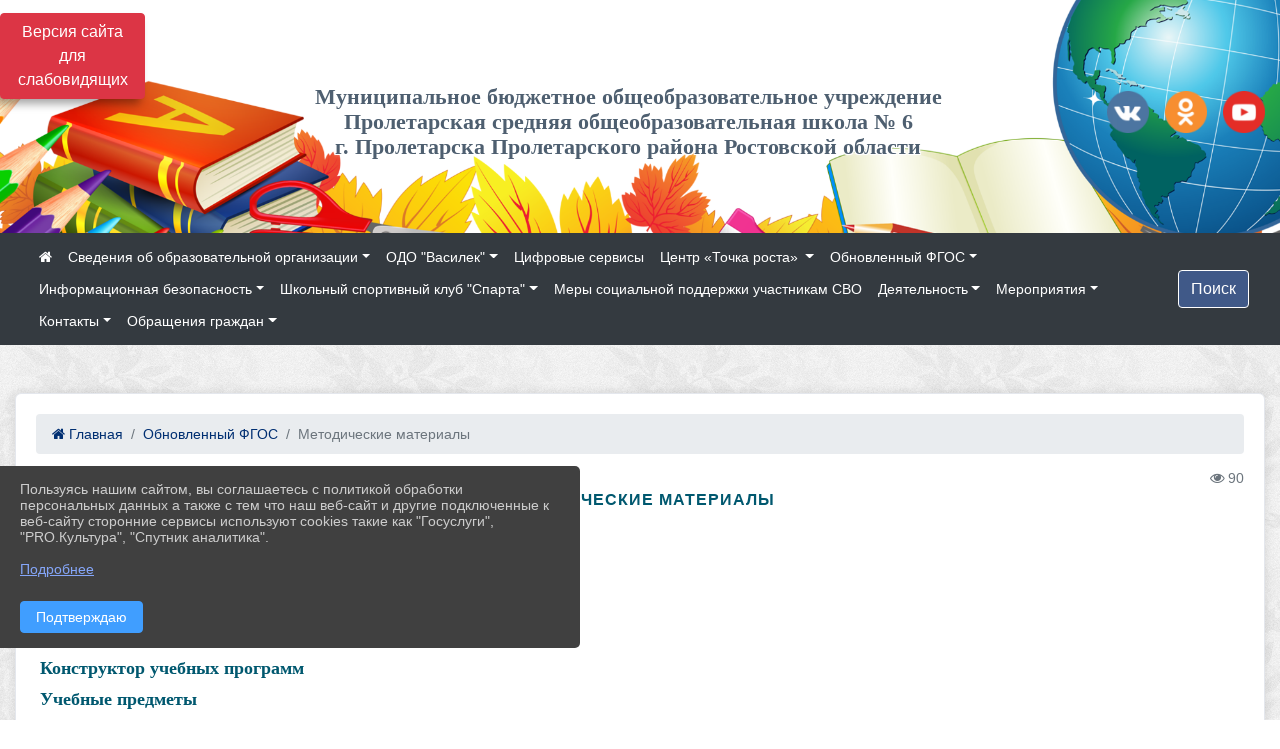

--- FILE ---
content_type: text/html; charset=utf-8
request_url: https://s6prol.ru/item/1496308
body_size: 12832
content:
<!DOCTYPE html><html lang="ru" class="h-100"><head><meta charset="utf-8"><meta http-equiv="X-UA-Compatible" content="IE=edge"><meta name="viewport" content="width=device-width, initial-scale=1"><link href="https://www.leocdn.ru/assets/uploads/favicons/u-4_b4432--19.ico" rel="shortcut icon" type="image/x-icon"><meta name="baseStaticUrl" content="/kubcms-front/v5/master"><link rel="stylesheet" crossorigin="" href="/kubcms-front/v5/master/s/a-index-tM_7IAdW.css"><link rel="stylesheet" crossorigin="" href="/kubcms-front/v5/master/s/a-el-form-item-aOVeQJfs.css"><link rel="stylesheet" crossorigin="" href="/kubcms-front/v5/master/s/a-el-checkbox-RI4HkaMh.css"><link rel="stylesheet" crossorigin="" href="/kubcms-front/v5/master/s/a-ParentTreeSelect-vdZDJbKU.css"><link rel="stylesheet" crossorigin="" href="/kubcms-front/v5/master/s/a-HelperTool-tn0RQdqM.css"><link rel="stylesheet" crossorigin="" href="/kubcms-front/v5/master/s/a-VideoInput-CvP3_GcT.css"><link rel="stylesheet" crossorigin="" href="/kubcms-front/v5/master/s/a-el-checkbox-group-D_6SYB2i.css"><link rel="stylesheet" crossorigin="" href="/kubcms-front/v5/master/s/a-index-cdla2BLU.css"><link rel="stylesheet" crossorigin="" href="/kubcms-front/v5/master/s/a-el-popover-Cktl5fHm.css"><link rel="stylesheet" crossorigin="" href="/kubcms-front/v5/master/s/a-FormPublicRender-MIpZo3OT.css"><link rel="stylesheet" crossorigin="" href="/kubcms-front/v5/master/s/a-el-date-picker-B3rLwVmC.css"><link rel="stylesheet" crossorigin="" href="/kubcms-front/v5/master/s/a-el-radio-DCrt2ktn.css"><link rel="stylesheet" crossorigin="" href="/kubcms-front/v5/master/s/a-el-pagination-BDwEpwR6.css"><link rel="stylesheet" crossorigin="" href="/kubcms-front/v5/master/s/a-el-popconfirm-Du63PGr7.css"><link rel="stylesheet" crossorigin="" href="/kubcms-front/v5/master/s/a-el-slider-DZCsS5Hk.css"><link rel="stylesheet" crossorigin="" href="/kubcms-front/v5/master/s/a-el-color-picker-ILi5dVKC.css"><link rel="stylesheet" crossorigin="" href="/kubcms-front/v5/master/s/a-el-input-number-BjNNn4iI.css"><link rel="stylesheet" crossorigin="" href="/kubcms-front/v5/master/s/a-index-DsLjyqO-.css"><link rel="stylesheet" crossorigin="" href="/kubcms-front/v5/master/s/a-SectionSettings-DWG_XLy8.css"><link rel="stylesheet" crossorigin="" href="/kubcms-front/v5/master/s/a-inSite-8egEwldS.css"><script type="module" crossorigin="" src="/kubcms-front/v5/master/s/e-inSite-BOhS6m2p.js"></script><link rel="modulepreload" crossorigin="" href="/kubcms-front/v5/master/s/c-index-bEbJun7z.js"><link rel="modulepreload" crossorigin="" href="/kubcms-front/v5/master/s/c-el-form-item-Dxi71L-P.js"><link rel="modulepreload" crossorigin="" href="/kubcms-front/v5/master/s/c-el-checkbox-CajeHZm7.js"><link rel="modulepreload" crossorigin="" href="/kubcms-front/v5/master/s/c-vuedraggable.umd-BHhTWoBF.js"><link rel="modulepreload" crossorigin="" href="/kubcms-front/v5/master/s/c-FrontendInterfaces-BVkycfaD.js"><link rel="modulepreload" crossorigin="" href="/kubcms-front/v5/master/s/c-ParentTreeSelect-9BFWADb_.js"><link rel="modulepreload" crossorigin="" href="/kubcms-front/v5/master/s/c-index-CYQ4u1dC.js"><link rel="modulepreload" crossorigin="" href="/kubcms-front/v5/master/s/c-HelperTool-D7hxN4_b.js"><link rel="modulepreload" crossorigin="" href="/kubcms-front/v5/master/s/c-FormGroupWrapper-lKGmvqxY.js"><link rel="modulepreload" crossorigin="" href="/kubcms-front/v5/master/s/c-_baseMap-DyS895Ik.js"><link rel="modulepreload" crossorigin="" href="/kubcms-front/v5/master/s/c-map-BGkT4sNy.js"><link rel="modulepreload" crossorigin="" href="/kubcms-front/v5/master/s/c-_baseOrderBy-CY_iNDhL.js"><link rel="modulepreload" crossorigin="" href="/kubcms-front/v5/master/s/c-orderBy-Bgm9KKau.js"><link rel="modulepreload" crossorigin="" href="/kubcms-front/v5/master/s/c-VideoInput-DqNmTCf7.js"><link rel="modulepreload" crossorigin="" href="/kubcms-front/v5/master/s/c-lodash-BQl7P9W9.js"><link rel="modulepreload" crossorigin="" href="/kubcms-front/v5/master/s/c-animations-BhI5P8CS.js"><link rel="modulepreload" crossorigin="" href="/kubcms-front/v5/master/s/c-index-DQIgQm1J.js"><link rel="modulepreload" crossorigin="" href="/kubcms-front/v5/master/s/c-index-CQ56PxfO.js"><link rel="modulepreload" crossorigin="" href="/kubcms-front/v5/master/s/c-toInteger-C6xo1XSi.js"><link rel="modulepreload" crossorigin="" href="/kubcms-front/v5/master/s/c-index-D5xCMlbC.js"><link rel="modulepreload" crossorigin="" href="/kubcms-front/v5/master/s/c-FormPublicRender-CshrnIvM.js"><link rel="modulepreload" crossorigin="" href="/kubcms-front/v5/master/s/c-el-pagination-ohcjjy-B.js"><link rel="modulepreload" crossorigin="" href="/kubcms-front/v5/master/s/c-el-popconfirm-CP8G0ic0.js"><link rel="modulepreload" crossorigin="" href="/kubcms-front/v5/master/s/c-index-ndmCYBTm.js"><link rel="modulepreload" crossorigin="" href="/kubcms-front/v5/master/s/c-el-slider-neuk3Ysm.js"><link rel="modulepreload" crossorigin="" href="/kubcms-front/v5/master/s/c-index-BYuZUDxE.js"><link rel="modulepreload" crossorigin="" href="/kubcms-front/v5/master/s/c-AddOrEdit-D10FjbOx.js"><link rel="modulepreload" crossorigin="" href="/kubcms-front/v5/master/s/c-index-yJLvgOIv.js"><link rel="modulepreload" crossorigin="" href="/kubcms-front/v5/master/s/c-index-BLOKTJfr.js"><link rel="modulepreload" crossorigin="" href="/kubcms-front/v5/master/s/c-SingleUploaderWithActions-B7OfwLLm.js"><link rel="modulepreload" crossorigin="" href="/kubcms-front/v5/master/s/c-SectionSettings-S1N5Srcd.js"><style>	body {		background: url('https://260634f6-1b1d-47e8-a801-c17cbd435e60.selcdn.net/img/backgrounds/xv.png') !important;	}</style><title>Методические материалы | МБОУ Пролетарская СОШ №6 Ростовская область</title>
<meta name="title" content="Методические материалы | МБОУ Пролетарская СОШ №6 Ростовская область">
<meta name="keywords" content="методические, материалы, научно, методическое, сопровождение, фгос, единое, содержание, общего, образования, нормативные, документы, примерные, рабочие, про">
<meta name="description" content="Научно-методическое сопровождение ФГОС Единое содержание общего образования Нормативные документы Примерные рабочие программы Конструктор учебных программ…">
<meta property="og:url" content="https://s6prol.ru/item/1496308">
<meta property="og:type" content="website">
<meta property="og:title" content="Методические материалы | МБОУ Пролетарская СОШ №6 Ростовская область">
<meta property="og:description" content="Научно-методическое сопровождение ФГОС Единое содержание общего образования Нормативные документы Примерные рабочие программы Конструктор учебных программ…">
<meta property="og:image" content="https://www.leocdn.ru/uploadsForSiteId/14292/siteHeader/19246a8a-b78e-4d9d-a243-d019fea179f9.png">
<meta name="twitter:card" content="summary_large_image">
<meta property="twitter:domain" content="s6prol.ru">
<meta property="twitter:url" content="https://s6prol.ru/item/1496308">
<meta name="twitter:title" content="Методические материалы | МБОУ Пролетарская СОШ №6 Ростовская область">
<meta name="twitter:description" content="Научно-методическое сопровождение ФГОС Единое содержание общего образования Нормативные документы Примерные рабочие программы Конструктор учебных программ…">
<meta name="twitter:image" content="https://www.leocdn.ru/uploadsForSiteId/14292/siteHeader/19246a8a-b78e-4d9d-a243-d019fea179f9.png"></head><body class="h-100 ptype-item_page item-id-1496308 parent-id-1496275"><script>
		if ((document?.cookie || '').indexOf('devMode=1') !== -1) {
			var elemDiv = document.createElement('div');
			elemDiv.style.cssText = 'position:fixed;bottom:16px;right:35px;z-index:10000;color:red;';
			elemDiv.innerText = "devMode"
			document.body.appendChild(elemDiv);
		}
				</script><style data-styled="true" data-styled-version="6.1.12">.etsVJd{color:#ccc!important;font-size:16px!important;transition:transform 0.2s;display:inline-block;}/*!sc*/
.etsVJd:hover{color:#fff!important;transform:scale(1.2);}/*!sc*/
data-styled.g1[id="sc-braxZu"]{content:"etsVJd,"}/*!sc*/
</style><style id="custom-styles-2">.fa-youtube-square::before, .fa-youtube-square::before {
    color: #48649D;
    width: 1%;
    background-image: url(https://www.leocdn.ru/uploadsForSiteId/200417/content/cc4cc1f2-b18b-4bdb-8525-5324fd6e67d0.png);
    content: '';
    width: 42px;
    height: 42px;
    background-size: cover;
    float: right;
}

.fa-facebook-f::before, .fa-facebook::before {
    color: #48649D;
    width: 1%;
    background-image: url(https://www.leocdn.ru/uploadsForSiteId/201172/content/fb0381a9-0cab-4400-b270-0273afac3f37.png);
    content: '';
    width: 42px;
    height: 42px;
    background-size: cover;
    float: right
}

.fa-vk::before {
    color: #48649D;
    width: 1%;
    background-image: url(https://www.leocdn.ru/uploadsForSiteId/201172/content/3dbeed6b-9956-499c-ae48-758107655c1b.png);
    content: '';
    width: 42px;
    height: 42px;
    background-size: cover;
    float: right
}
.fa-odnoklassniki-square::before {
   color: #48649D;
    width: 1%;
    background-image: url(https://www.leocdn.ru/uploadsForSiteId/201172/content/2904fc0e-c9a0-45b6-a489-ea937f865c9a.png);
    content: '';
    width: 42px;
    height: 42px;
    background-size: cover;
    float: right
}
.fa-instagram::before {
color: #48649D;
    width: 1%;
    background-image: url(https://www.leocdn.ru/uploadsForSiteId/201172/content/1057d06e-e6aa-451a-b945-926d2084f1d2.png);
    content: '';
    width: 42px;
    height: 42px;
    background-size: cover;
    float: right
}


/**********************************************************/
/************** шаблон css (основные фунции) **************/
/**********************************************************/

/*** ПОДГРУЖАЕМ GOOGLE ШРИФТЫ ***/
@import url('https://fonts.googleapis.com/css2?family=Open+Sans:wght@300&display=swap');
@import url('https://fonts.googleapis.com/css2?family=Playfair+Display:ital@1&display=swap');
@import url('https://fonts.googleapis.com/css2?family=Playfair+Display:ital@0;1&display=swap');
@import url('https://fonts.googleapis.com/css2?family=PT+Sans:ital@1&display=swap');
/*** ПОДГРУЖАЕМ GOOGLE ШРИФТЫ ***/

/*** ШРИФТЫ И СТИЛЬ ЗАГОЛОВКОВ ***/
* {
	box-sizing: border-box;
}

body {/*используем семью шрифтов в теле сайта***/
	font-family: 'Open Sans', sans-serif; 
}

.logo {/*используем семью шрифтов в шапке сайта ***/

	font-family: 'Playfair Display', serif;
}

a {
    color: #00586F;
    text-decoration: none;
    background-color: transparent;
}
.h3, h3 {/*стиль заголовков h3*/
	font-size: 16px;
	font-weight: bold;
	text-transform: uppercase;
	letter-spacing: 1px;
	color: #00586F;  
	 text-transform: uppercase;
}


.h4, h4 {/*стиль заголовков h4*/
	font-size: 1.3rem;
	font-weight: bold;
	color: #00586F; 
	 text-transform: uppercase;
}    

.col-md-6 .h4, h4 {/*стиль заголовков блоки (главная)*/
    color: #4d4d4d;
    font-size: 16px;
}

.col-md-3 .h4, h4 {/*стиль заголовков блоки (крайние)*/
    color: #4d4d4d;
    font-size: 16px;
}

/*** ШРИФТЫ И СТИЛЬ ЗАГОЛОВКОВ ***/

/*** ШАПКА САЙТА ***/
.head-image {
	width: 100%; /*ширина шапки*/
	background-size: cover; 
	background-image: url(null);
	background: #304156; /*цвет шапки*/ 
}
/* Логотип */
.line {
	width: 150px; /*ширина (размер логотипа)*/
	height: 150px; /*высота (меняется высота шапки)*/
}
/* Логотип */
/*** ШАПКА САЙТА ***/

/*** КНОПКА ВЕРТИКАЛЬНОГО МЕНЮ ***/
#show-sidebar {
	top: 150px !important; /*растояние от верхнего края*/
}
/*** КНОПКА ВЕРТИКАЛЬНОГО МЕНЮ ***/

/*** КНОПКА ПОИСК ***/
.visual-impired-button {
	margin-top: 0; /*растояние от верхнего края*/
} 

.btn-outline-success {
    color: #fff;
    background-color: #405988;
    border-color: #fff;
}

.btn-outline-success:hover {
	color: #fff; 
	background-color: #4d6aa0;
	border-color: #fff;
}

.btn-outline-success:not(:disabled):not(.disabled).active, .btn-outline-success:not(:disabled):not(.disabled):active, .show > .btn-outline-success.dropdown-toggle {
	color: #fff;
	background-color: #405988;
	border-color: #fefffe;
}

.btn-outline-success:not(:disabled):not(.disabled).active:focus, .btn-outline-success:not(:disabled):not(.disabled):active:focus, .show > .btn-outline-success.dropdown-toggle:focus {
	box-shadow: 0 0 0 .2rem #405988;
}

.btn-outline-success.focus, .btn-outline-success:focus {
	box-shadow: 0 0 0 .2rem #405988;
}
/*** КНОПКА ПОИСК ***/

/*** ГОРИЗОНТАЛЬНОЕ МЕНЮ ***/
	.navbar-dark .navbar-nav .active > .nav-link, .navbar-dark .navbar-nav .nav-link.active, .navbar-dark .navbar-nav .nav-link.show, .navbar-dark .navbar-nav .show > .nav-link {
    color: #aaa; transition: all 0.2s;}

	.navbar-dark .navbar-nav .active > .nav-link, .navbar-dark .navbar-nav .nav-link.active, .navbar-dark .navbar-nav .nav-link.show, .navbar-dark .navbar-nav .show > .nav-link:hover {
  
    border-bottom: 2px solid #ffffff; transition: all 0.2s;}

 
/*** ГОРИЗОНТАЛЬНОЕ МЕНЮ ***/

/*** ХЛЕБНЫЕ КРОШКИ ***/
.breadcrumb  a {
	color: #002F72 !important;
}

.breadcrumb  a:hover {
	color: #49D3B9 !important;
}

.breadcrumb  a:focus {
	color: #49D3B9 !important;
}
/*** ХЛЕБНЫЕ КРОШКИ ***/

/*** ВЕРТИКАЛЬНОЕ МЕНЮ ***/
.sidebar-brand {
	color: #49D3B9 !important;
}

.sidebar-brand a {
	color: #49D3B9 !important;
}

.sidebar-brand  a:hover {
	color: #49D3B9 !important;
}

.sidebar-brand  a:focus {
	color: #49D3B9 !important;
}

.sidebar-wrapper .sidebar-menu .active > a {
	background: #3d6286;
}

.sidebar-wrapper .sidebar-menu .sidebar-dropdown .sidebar-submenu ul {
	background: #2b3e62;
}

.sidebar-wrapper {
	background: #2b3e62;
}

.sidebar-wrapper .sidebar-menu a {
	color: #ffffff !important;
}

.sidebar-wrapper .sidebar-menu a:hover {
	color: #49D3B9 !important;
}

.sidebar-wrapper .sidebar-menu a:focus {
	color: #49D3B9 !important;
}

.sidebar-menu > ul:nth-child(1) > li:nth-child(1) {
	color: #49D3B9 !important;
}

.sidebar-menu > ul:nth-child(2) > li:nth-child(1) {
	color: #49D3B9 !important;
}
/*** ВЕРТИКАЛЬНОЕ МЕНЮ ***/

/*** ПОДВАЛ САЙТА ***/
footer.footer {
	border-top: 1px solid #ccc;
	background: #373636 repeat !important;
}

footer.footer a {
	color: #FFFFFF;
	text-decoration: none;
}

footer.footer a:hover {
	color: #8e8c8c;
	text-decoration: none;
}
/*** ПОДВАЛ САЙТА ***/

/*** ИНОЕ ***/
/*** ссылки в новостях центральный блок***/
html.h-100 body.h-100 div.page-wrapper.toggled.h-100 main.page-content.d-flex.flex-column.h-100.cms-all-sections div.body-container.mt-4.mb-4 div.container div.row div.col-md-6
a {
    color: #00586F;
    text-decoration: none;
    background-color: transparent;
}
/*** ссылки в новостях цб***/

/*** нз ***/
.align-items-center {
	align-items: left !important;
}
/*** нз ***/

/*** увеличение изображений при наведении ***/
div.my-2:nth-child(4) img:hover {
	transition: all 300ms ease;
	transform: scale(1.9); 
}
/*** увеличение изображений при наведении ***/

/*** ДОПОЛНИТЕЛЬНОЕ ВЕРТИЛЬНОЕ МЕНЮ ***/
/** <!--HTML --> <div class="category-wrap">
<h3>МЕНЮ</h3>
<ul>
	<li><a href="/">О НАС</a></li>
	<li><a href="/">НОВОСТИ</a></li>
	<li><a href="/">ФОТОГАЛЕРЕЯ</a></li>
	<li><a href="/">ВИДЕОГАЛЕРЕЯ</a></li>
	<li><a href="/">ЭЛЕКТРОННАЯ ПРИЕМНАЯ</a></li>
	<li><a href="/">КОНТАКТЫ</a></li>
</ul>
<hr /></div> <!--HTML --> **/

.category-wrap {
    padding: 15px;
    background: white;
    width: 200px;
    
    font-family: "Helvetica Neue", Helvetica, Arial, sans-serif;
  }
  .category-wrap h3 {
    font-size: 16px;
    color: rgba(0,0,0,.6);
    margin: 0 0 10px;
    padding: 0 5px;
    position: relative;
  }
  .category-wrap h3::after {
      content: "";
      width: 6px;
      height: 6px;
      background: #405988;
      position: absolute;
      right: 5px;
      bottom: 2px;
      box-shadow: -8px -8px #405988, 0 -8px #405988, -8px 0 #405988;
  }
  
  .category-wrap ul {
    list-style: none;
    margin: 0;
    padding: 0; 
    border-top: 1px solid rgba(0,0,0,.3);
  }
  .category-wrap li {margin: 12px 0 0 0px;}
  .category-wrap a {
    text-decoration: none;
    display: block;  
    font-size: 13px;
    color: rgba(0,0,0,.6);
    padding: 5px;
    position: relative;
    transition: .3s linear;
      text-transform: uppercase;
  }
  .category-wrap a:after {
    content: "\1405";
    font-family: FontAwesome;
    position: absolute;
    right: 5px;
    color: white;
    transition: .2s linear;
  }
  .category-wrap a:hover {
      background: #405988;
      color: white;
  }
 
/*** ДОПОЛНИТЕЛЬНОЕ ВЕРТИЛЬНОЕ МЕНЮ ***/



/*** ИНОЕ ***/</style><div class="h-100"><div class="visual-impired-button" itemprop="copy" style="padding:3px 0"><a style="margin-top:10px" href="#" class="btn btn-danger spec bvi-open" aria-label="Включить версию для слабовидящих">Версия сайта для слабовидящих</a></div><main class="page-content d-flex flex-column h-100 cms-all-sections" id="allrecords"><div data-section-id="809" data-section-type="header" data-section-comment="" data-section-visible="1" class="bvi-tts" id="rec809"><div class="head-image" style="width:100%;background-size:cover;background-image:url('https://www.leocdn.ru/uploadsForSiteId/14292/siteHeader/19246a8a-b78e-4d9d-a243-d019fea179f9.png')"><div style="position:relative;padding-bottom:26px;padding-top:20px" class="container"><div class="d-flex align-items-center justify-content-between"><div class="line" style="padding:0px"><div style="padding:12px 9px 0 10px"><img loading="lazy"></div></div><div class="logo"><div><br><br>
<br><br>

<p style="text-align: center;"><span style="font-size:22px;"><strong><a href="https://21ds.rostov-obr.ru/" style="text-decoration:none"><span style="color:#4e5f70"><font face="Monotype"><span style="text-shadow:#ffffff 1px 0px, #ffffff 1px 1px, #ffffff 0px 1px, #ffffff -1px 1px, #ffffff -1px 0px, #ffffff -1px -1px, #ffffff 0px -1px, #ffffff 1px -1px, #ffffff 0 0 1px, #ffffff 0 0 1px, #ffffff 0 0 1px, #ffffff 0 0 5px">Муниципальное бюджетное общеобразовательное учреждение<br>
Пролетарская средняя общеобразовательная школа № 6<br>
г. Пролетарска Пролетарского района Ростовской области</span></font></span></a></strong></span></p>
<br><br></div><div>    </div></div><div><a href="" target="_blank" class="sc-braxZu etsVJd ml-3" socialnetworkscolor="#ccc" socialnetworkscolorhover="#fff" socialnetworksfontsize="16"><i class="fa fa-2x fa-vk"></i></a><a href="" target="_blank" class="sc-braxZu etsVJd ml-3" socialnetworkscolor="#ccc" socialnetworkscolorhover="#fff" socialnetworksfontsize="16"><i class="fa fa-2x fa-odnoklassniki-square"></i></a><a href="" target="_blank" class="sc-braxZu etsVJd ml-3" socialnetworkscolor="#ccc" socialnetworkscolorhover="#fff" socialnetworksfontsize="16"><i class="fa fa-2x fa-youtube-square"></i></a></div></div></div></div><nav class="navbar navbar-expand-sm navbar-dark" style="background-color:#343a40"><div class="container-fluid"><button class="navbar-toggler" type="button" data-toggle="collapse" data-target="#navbarsExample03" aria-controls="navbarsExample03" aria-expanded="false" aria-label="Развернуть наигацию"><span class="navbar-toggler-icon"></span></button><div class="collapse navbar-collapse visible" id="navbarsExample03"><ul class="navbar-nav mr-auto menu-sortabled"><li class="nav-item"><a class="nav-link" href="/"><i class="fa fa-home"></i></a></li><li class="nav-item dropdown" id="menu_14322" item-id="14322"><a class="nav-link dropdown-toggle" href="/sveden" id="dropdown03" data-toggle="dropdown" aria-haspopup="true" aria-expanded="false"> Сведения об образовательной организации</a><ul class="dropdown-menu menu-sortabled" aria-labelledby="dropdown03"><li id="menu_14323" item-id="14323"><a class="dropdown-item" href="/sveden/common">01. Основные сведения</a><span style="display:none" class="move-box"><i class="fa fa-arrows"></i></span></li><li id="menu_14324" item-id="14324"><a class="dropdown-item" href="/sveden/struct">02. Структура и органы управления образовательной организацией</a><span style="display:none" class="move-box"><i class="fa fa-arrows"></i></span></li><li id="menu_14333" item-id="14333"><a class="dropdown-item" href="/sveden/document">03. Документы </a><span style="display:none" class="move-box"><i class="fa fa-arrows"></i></span></li><li id="menu_14327" item-id="14327"><a class="dropdown-item" href="/sveden/education">04. Образование</a><span style="display:none" class="move-box"><i class="fa fa-arrows"></i></span></li><li id="menu_14325" item-id="14325"><a class="dropdown-item" href="/sveden/managers">05. Руководство</a><span style="display:none" class="move-box"><i class="fa fa-arrows"></i></span></li><li id="menu_1944152" item-id="1944152"><a class="dropdown-item" href="/sveden/employees">06. Педагогический состав</a><span style="display:none" class="move-box"><i class="fa fa-arrows"></i></span></li><li id="menu_14326" item-id="14326"><a class="dropdown-item" href="/sveden/objects">07. Материально-техническое обеспечение и оснащенность образовательного процесса. Доступная среда</a><span style="display:none" class="move-box"><i class="fa fa-arrows"></i></span></li><li id="menu_14329" item-id="14329"><a class="dropdown-item" href="/sveden/paid_edu">08. Платные образовательные услуги</a><span style="display:none" class="move-box"><i class="fa fa-arrows"></i></span></li><li id="menu_14332" item-id="14332"><a class="dropdown-item" href="/sveden/budget">09. Финансово-хозяйственная деятельность</a><span style="display:none" class="move-box"><i class="fa fa-arrows"></i></span></li><li id="menu_14331" item-id="14331"><a class="dropdown-item" href="/sveden/vacant">10. Вакантные места для приема (перевода) обучающихся</a><span style="display:none" class="move-box"><i class="fa fa-arrows"></i></span></li><li id="menu_697977" item-id="697977"><a class="dropdown-item" href="/sveden/grants">11. Стипендии и меры поддержки обучающихся</a><span style="display:none" class="move-box"><i class="fa fa-arrows"></i></span></li><li id="menu_499657" item-id="499657"><a class="dropdown-item" href="/sveden/inter">12. Международное сотрудничество</a><span style="display:none" class="move-box"><i class="fa fa-arrows"></i></span></li><li id="menu_438859" item-id="438859"><a class="dropdown-item" href="/sveden/catering">13. Организация питания в образовательной организации</a><span style="display:none" class="move-box"><i class="fa fa-arrows"></i></span></li><li id="menu_14328" item-id="14328"><a class="dropdown-item" href="/sveden/eduStandarts">14. Образовательные стандарты и требования</a><span style="display:none" class="move-box"><i class="fa fa-arrows"></i></span></li><li class="mx-3 admin-buttons horizontal-menu" style="display:none"><div class="d-flex justify-content-around text-center"><a data-toggle="tooltip" class="nav-link w-full" data-placement="bottom" title="Список" href="/front#/content?type=menu&amp;parentId=14322"><i class="fa fa-list"></i></a><a data-toggle="tooltip" class="nav-link w-full" data-placement="bottom" title="Добавить" href="/front#/content/add?type=menu&amp;parentId=14322"><i class="fa fa-plus"></i></a></div></li></ul><span style="display:none" class="move-box"><i class="fa fa-arrows"></i></span></li><li class="nav-item dropdown" id="menu_14868" item-id="14868"><a class="nav-link dropdown-toggle" href="/item/14868" id="dropdown03" data-toggle="dropdown" aria-haspopup="true" aria-expanded="false">ОДО "Василек"</a><ul class="dropdown-menu menu-sortabled" aria-labelledby="dropdown03"><li id="menu_2338951" item-id="2338951"><a class="dropdown-item" href="/item/2338951">17 Центр Безопасности Дорожного Движения</a><span style="display:none" class="move-box"><i class="fa fa-arrows"></i></span></li><li id="menu_14869" item-id="14869"><a class="dropdown-item" href="/item/14869">01. Основные сведения</a><span style="display:none" class="move-box"><i class="fa fa-arrows"></i></span></li><li id="menu_2004134" item-id="2004134"><a class="dropdown-item" href="/item/2004134">02. Структура и органы управления образовательной организацией</a><span style="display:none" class="move-box"><i class="fa fa-arrows"></i></span></li><li id="menu_241942" item-id="241942"><a class="dropdown-item" href="/item/241942">03. Документы</a><span style="display:none" class="move-box"><i class="fa fa-arrows"></i></span></li><li id="menu_14870" item-id="14870"><a class="dropdown-item" href="/item/14870">04. Образование</a><span style="display:none" class="move-box"><i class="fa fa-arrows"></i></span></li><li id="menu_18148" item-id="18148"><a class="dropdown-item" href="/item/18148">05. Руководство</a><span style="display:none" class="move-box"><i class="fa fa-arrows"></i></span></li><li id="menu_2015832" item-id="2015832"><a class="dropdown-item" href="/item/2015832">06. Педагогический состав</a><span style="display:none" class="move-box"><i class="fa fa-arrows"></i></span></li><li id="menu_1370978" item-id="1370978"><a class="dropdown-item" href="/item/1370978">07. Материально-техническое обеспечение и оснащенность образовательного процесса. Доступная среда</a><span style="display:none" class="move-box"><i class="fa fa-arrows"></i></span></li><li id="menu_241945" item-id="241945"><a class="dropdown-item" href="/item/241945">08. Платные образовательные услуги</a><span style="display:none" class="move-box"><i class="fa fa-arrows"></i></span></li><li id="menu_2016224" item-id="2016224"><a class="dropdown-item" href="/item/2016224">09. Финансово-хозяйственная деятельность</a><span style="display:none" class="move-box"><i class="fa fa-arrows"></i></span></li><li id="menu_15627" item-id="15627"><a class="dropdown-item" href="/item/15627">10. Вакантные места для приема (перевода)</a><span style="display:none" class="move-box"><i class="fa fa-arrows"></i></span></li><li id="menu_16608" item-id="16608"><a class="dropdown-item" href="/item/16608">11. Стипендии и меры социальной поддержки</a><span style="display:none" class="move-box"><i class="fa fa-arrows"></i></span></li><li id="menu_2016230" item-id="2016230"><a class="dropdown-item" href="/item/2016230">12. Международное сотрудничество</a><span style="display:none" class="move-box"><i class="fa fa-arrows"></i></span></li><li id="menu_2016236" item-id="2016236"><a class="dropdown-item" href="/item/2016236">13. Организация питания в образовательной организации</a><span style="display:none" class="move-box"><i class="fa fa-arrows"></i></span></li><li id="menu_241939" item-id="241939"><a class="dropdown-item" href="/item/241939">14. Образовательные стандарты</a><span style="display:none" class="move-box"><i class="fa fa-arrows"></i></span></li><li id="menu_106924" item-id="106924"><a class="dropdown-item" href="/item/106924">15. Деятельность</a><span style="display:none" class="move-box"><i class="fa fa-arrows"></i></span></li><li id="menu_2080425" item-id="2080425"><a class="dropdown-item" href="/item/2080425">16. Программа просвещения родителей</a><span style="display:none" class="move-box"><i class="fa fa-arrows"></i></span></li><li class="mx-3 admin-buttons horizontal-menu" style="display:none"><div class="d-flex justify-content-around text-center"><a data-toggle="tooltip" class="nav-link w-full" data-placement="bottom" title="Список" href="/front#/content?type=menu&amp;parentId=14868"><i class="fa fa-list"></i></a><a data-toggle="tooltip" class="nav-link w-full" data-placement="bottom" title="Добавить" href="/front#/content/add?type=menu&amp;parentId=14868"><i class="fa fa-plus"></i></a></div></li></ul><span style="display:none" class="move-box"><i class="fa fa-arrows"></i></span></li><li class="nav-item" id="menu_1652958" item-id="1652958"><a href="/item/1652958" class="nav-link">Цифровые сервисы</a><span style="display:none" class="move-box"><i class="fa fa-arrows"></i></span></li><li class="nav-item dropdown" id="menu_1177179" item-id="1177179"><a class="nav-link dropdown-toggle" href="/item/1177179" id="dropdown03" data-toggle="dropdown" aria-haspopup="true" aria-expanded="false">Центр «Точка роста» </a><ul class="dropdown-menu menu-sortabled" aria-labelledby="dropdown03"><li id="menu_1394451" item-id="1394451"><a class="dropdown-item" href="/item/1394451">Галерея</a><span style="display:none" class="move-box"><i class="fa fa-arrows"></i></span></li><li id="menu_1177184" item-id="1177184"><a class="dropdown-item" href="/item/1177184">Общая информация о центре «Точка роста»</a><span style="display:none" class="move-box"><i class="fa fa-arrows"></i></span></li><li id="menu_1177274" item-id="1177274"><a class="dropdown-item" href="/item/1177274">Документы</a><span style="display:none" class="move-box"><i class="fa fa-arrows"></i></span></li><li id="menu_1177276" item-id="1177276"><a class="dropdown-item" href="/item/1177276">Образовательные программы</a><span style="display:none" class="move-box"><i class="fa fa-arrows"></i></span></li><li id="menu_1177278" item-id="1177278"><a class="dropdown-item" href="/item/1177278">Педагоги</a><span style="display:none" class="move-box"><i class="fa fa-arrows"></i></span></li><li id="menu_1177281" item-id="1177281"><a class="dropdown-item" href="/item/1177281">Материально-техническая база</a><span style="display:none" class="move-box"><i class="fa fa-arrows"></i></span></li><li id="menu_1177282" item-id="1177282"><a class="dropdown-item" href="/item/1177282">Режим занятий</a><span style="display:none" class="move-box"><i class="fa fa-arrows"></i></span></li><li id="menu_1177283" item-id="1177283"><a class="dropdown-item" href="/item/1177283">Мероприятия</a><span style="display:none" class="move-box"><i class="fa fa-arrows"></i></span></li><li id="menu_1177285" item-id="1177285"><a class="dropdown-item" href="/item/1177285">Дополнительная информация</a><span style="display:none" class="move-box"><i class="fa fa-arrows"></i></span></li><li id="menu_1177293" item-id="1177293"><a class="dropdown-item" href="/item/1177293">Обратная связь (контакты)</a><span style="display:none" class="move-box"><i class="fa fa-arrows"></i></span></li><li class="mx-3 admin-buttons horizontal-menu" style="display:none"><div class="d-flex justify-content-around text-center"><a data-toggle="tooltip" class="nav-link w-full" data-placement="bottom" title="Список" href="/front#/content?type=menu&amp;parentId=1177179"><i class="fa fa-list"></i></a><a data-toggle="tooltip" class="nav-link w-full" data-placement="bottom" title="Добавить" href="/front#/content/add?type=menu&amp;parentId=1177179"><i class="fa fa-plus"></i></a></div></li></ul><span style="display:none" class="move-box"><i class="fa fa-arrows"></i></span></li><li class="nav-item dropdown" id="menu_1496275" item-id="1496275"><a class="nav-link dropdown-toggle" href="/item/1496275" id="dropdown03" data-toggle="dropdown" aria-haspopup="true" aria-expanded="false">Обновленный ФГОС</a><ul class="dropdown-menu menu-sortabled" aria-labelledby="dropdown03"><li id="menu_1496307" item-id="1496307"><a class="dropdown-item" href="/item/1496307">Нормативные документы</a><span style="display:none" class="move-box"><i class="fa fa-arrows"></i></span></li><li id="menu_1496308" item-id="1496308"><a class="dropdown-item active" href="/item/1496308">Методические материалы</a><span style="display:none" class="move-box"><i class="fa fa-arrows"></i></span></li><li id="menu_1496310" item-id="1496310"><a class="dropdown-item" href="/item/1496310">Информация о работе по обеспечению перехода школы на обновленный ФГОС</a><span style="display:none" class="move-box"><i class="fa fa-arrows"></i></span></li><li class="mx-3 admin-buttons horizontal-menu" style="display:none"><div class="d-flex justify-content-around text-center"><a data-toggle="tooltip" class="nav-link w-full" data-placement="bottom" title="Список" href="/front#/content?type=menu&amp;parentId=1496275"><i class="fa fa-list"></i></a><a data-toggle="tooltip" class="nav-link w-full" data-placement="bottom" title="Добавить" href="/front#/content/add?type=menu&amp;parentId=1496275"><i class="fa fa-plus"></i></a></div></li></ul><span style="display:none" class="move-box"><i class="fa fa-arrows"></i></span></li><li class="nav-item dropdown" id="menu_243476" item-id="243476"><a class="nav-link dropdown-toggle" href="/item/243476" id="dropdown03" data-toggle="dropdown" aria-haspopup="true" aria-expanded="false">Информационная безопасность</a><ul class="dropdown-menu menu-sortabled" aria-labelledby="dropdown03"><li id="menu_243483" item-id="243483"><a class="dropdown-item" href="/item/243483">Локальные нормативные акты в сфере обеспечения информационной безопасности обучающихся</a><span style="display:none" class="move-box"><i class="fa fa-arrows"></i></span></li><li id="menu_243482" item-id="243482"><a class="dropdown-item" href="/item/243482">Нормативное регулирование</a><span style="display:none" class="move-box"><i class="fa fa-arrows"></i></span></li><li id="menu_243484" item-id="243484"><a class="dropdown-item" href="/item/243484">Педагогическим работникам</a><span style="display:none" class="move-box"><i class="fa fa-arrows"></i></span></li><li id="menu_243486" item-id="243486"><a class="dropdown-item" href="/item/243486">Родителям (законным представителям)</a><span style="display:none" class="move-box"><i class="fa fa-arrows"></i></span></li><li id="menu_243485" item-id="243485"><a class="dropdown-item" href="/item/243485">Обучающимся</a><span style="display:none" class="move-box"><i class="fa fa-arrows"></i></span></li><li id="menu_243487" item-id="243487"><a class="dropdown-item" href="/item/243487">Детские безопасные сайты</a><span style="display:none" class="move-box"><i class="fa fa-arrows"></i></span></li><li class="mx-3 admin-buttons horizontal-menu" style="display:none"><div class="d-flex justify-content-around text-center"><a data-toggle="tooltip" class="nav-link w-full" data-placement="bottom" title="Список" href="/front#/content?type=menu&amp;parentId=243476"><i class="fa fa-list"></i></a><a data-toggle="tooltip" class="nav-link w-full" data-placement="bottom" title="Добавить" href="/front#/content/add?type=menu&amp;parentId=243476"><i class="fa fa-plus"></i></a></div></li></ul><span style="display:none" class="move-box"><i class="fa fa-arrows"></i></span></li><li class="nav-item dropdown" id="menu_1621156" item-id="1621156"><a class="nav-link dropdown-toggle" href="/item/1621156" id="dropdown03" data-toggle="dropdown" aria-haspopup="true" aria-expanded="false">Школьный спортивный клуб "Спарта"</a><ul class="dropdown-menu menu-sortabled" aria-labelledby="dropdown03"><li id="menu_1621167" item-id="1621167"><a class="dropdown-item" href="/item/1621167">Календарный план спортивно-массовых мероприятий</a><span style="display:none" class="move-box"><i class="fa fa-arrows"></i></span></li><li id="menu_1621170" item-id="1621170"><a class="dropdown-item" href="/item/1621170">Расписание работы спортивных секций и кружков ШСК</a><span style="display:none" class="move-box"><i class="fa fa-arrows"></i></span></li><li id="menu_1621166" item-id="1621166"><a class="dropdown-item" href="/item/1621166">Положение о ШСК</a><span style="display:none" class="move-box"><i class="fa fa-arrows"></i></span></li><li id="menu_1621165" item-id="1621165"><a class="dropdown-item" href="/item/1621165">Приказ о создании ШСК</a><span style="display:none" class="move-box"><i class="fa fa-arrows"></i></span></li><li id="menu_1643186" item-id="1643186"><a class="dropdown-item" href="/item/1643186">Свидетельство о регистрации во всероссийском перечне</a><span style="display:none" class="move-box"><i class="fa fa-arrows"></i></span></li><li id="menu_1621163" item-id="1621163"><a class="dropdown-item" href="/item/1621163">Лицензия на осуществление образовательной деятельности</a><span style="display:none" class="move-box"><i class="fa fa-arrows"></i></span></li><li class="mx-3 admin-buttons horizontal-menu" style="display:none"><div class="d-flex justify-content-around text-center"><a data-toggle="tooltip" class="nav-link w-full" data-placement="bottom" title="Список" href="/front#/content?type=menu&amp;parentId=1621156"><i class="fa fa-list"></i></a><a data-toggle="tooltip" class="nav-link w-full" data-placement="bottom" title="Добавить" href="/front#/content/add?type=menu&amp;parentId=1621156"><i class="fa fa-plus"></i></a></div></li></ul><span style="display:none" class="move-box"><i class="fa fa-arrows"></i></span></li><li class="nav-item" id="menu_2212465" item-id="2212465"><a href="/item/2212465" class="nav-link">Меры социальной поддержки участникам СВО</a><span style="display:none" class="move-box"><i class="fa fa-arrows"></i></span></li><li class="nav-item dropdown" id="menu_15317" item-id="15317"><a class="nav-link dropdown-toggle" href="/item/15317" id="dropdown03" data-toggle="dropdown" aria-haspopup="true" aria-expanded="false">Деятельность</a><ul class="dropdown-menu menu-sortabled" aria-labelledby="dropdown03"><li id="menu_134365" item-id="134365"><a class="dropdown-item" href="/item/134365">График приема документов в Школу</a><span style="display:none" class="move-box"><i class="fa fa-arrows"></i></span></li><li id="menu_2346457" item-id="2346457"><a class="dropdown-item" href="/item/2346457">Информация по снижению документационной нагрузки на педагогических работников</a><span style="display:none" class="move-box"><i class="fa fa-arrows"></i></span></li><li id="menu_2293403" item-id="2293403"><a class="dropdown-item" href="/item/2293403">Профориентация</a><span style="display:none" class="move-box"><i class="fa fa-arrows"></i></span></li><li id="menu_37690" item-id="37690"><a class="dropdown-item" href="/item/37690">Государственная итоговая аттестация</a><span style="display:none" class="move-box"><i class="fa fa-arrows"></i></span></li><li id="menu_2293401" item-id="2293401"><a class="dropdown-item" href="/item/2293401">ВсОШ</a><span style="display:none" class="move-box"><i class="fa fa-arrows"></i></span></li><li id="menu_1563873" item-id="1563873"><a class="dropdown-item" href="/item/1563873">ВПР</a><span style="display:none" class="move-box"><i class="fa fa-arrows"></i></span></li><li id="menu_1711781" item-id="1711781"><a class="dropdown-item" href="/item/1711781">Проект «Школа Минпросвещения России»</a><span style="display:none" class="move-box"><i class="fa fa-arrows"></i></span></li><li id="menu_251451" item-id="251451"><a class="dropdown-item" href="/item/251451">Независимая оценка качества условий осуществления образовательной деятельности</a><span style="display:none" class="move-box"><i class="fa fa-arrows"></i></span></li><li id="menu_680498" item-id="680498"><a class="dropdown-item" href="/item/680498">Наставничество</a><span style="display:none" class="move-box"><i class="fa fa-arrows"></i></span></li><li id="menu_1986434" item-id="1986434"><a class="dropdown-item" href="/item/1986434">Методическая работа</a><span style="display:none" class="move-box"><i class="fa fa-arrows"></i></span></li><li id="menu_1801915" item-id="1801915"><a class="dropdown-item" href="/item/1801915">Дополнительное образование</a><span style="display:none" class="move-box"><i class="fa fa-arrows"></i></span></li><li id="menu_15169" item-id="15169"><a class="dropdown-item" href="/item/15169">Инновационная площадка</a><span style="display:none" class="move-box"><i class="fa fa-arrows"></i></span></li><li id="menu_136003" item-id="136003"><a class="dropdown-item" href="/item/136003">Страничка по воспитательной работе</a><span style="display:none" class="move-box"><i class="fa fa-arrows"></i></span></li><li id="menu_14919" item-id="14919"><a class="dropdown-item" href="/item/14919">Учащимся</a><span style="display:none" class="move-box"><i class="fa fa-arrows"></i></span></li><li id="menu_15344" item-id="15344"><a class="dropdown-item" href="/item/15344">Родителям</a><span style="display:none" class="move-box"><i class="fa fa-arrows"></i></span></li><li id="menu_336989" item-id="336989"><a class="dropdown-item" href="/item/336989">Российское движение школьников</a><span style="display:none" class="move-box"><i class="fa fa-arrows"></i></span></li><li id="menu_252537" item-id="252537"><a class="dropdown-item" href="/item/252537">Противодействие коррупции</a><span style="display:none" class="move-box"><i class="fa fa-arrows"></i></span></li><li id="menu_31705" item-id="31705"><a class="dropdown-item" href="/item/31705">Охрана труда</a><span style="display:none" class="move-box"><i class="fa fa-arrows"></i></span></li><li id="menu_126697" item-id="126697"><a class="dropdown-item" href="/item/126697">Страничка психолога</a><span style="display:none" class="move-box"><i class="fa fa-arrows"></i></span></li><li id="menu_110090" item-id="110090"><a class="dropdown-item" href="/item/110090">Экологическая страничка</a><span style="display:none" class="move-box"><i class="fa fa-arrows"></i></span></li><li id="menu_16253" item-id="16253"><a class="dropdown-item" href="/item/16253">ОРКСЭ</a><span style="display:none" class="move-box"><i class="fa fa-arrows"></i></span></li><li id="menu_322899" item-id="322899"><a class="dropdown-item" href="/item/322899">Дистанционное обучение</a><span style="display:none" class="move-box"><i class="fa fa-arrows"></i></span></li><li id="menu_16015" item-id="16015"><a class="dropdown-item" href="/item/16015">Безопасность</a><span style="display:none" class="move-box"><i class="fa fa-arrows"></i></span></li><li id="menu_464180" item-id="464180"><a class="dropdown-item" href="/item/464180">Дорожная безопасность</a><span style="display:none" class="move-box"><i class="fa fa-arrows"></i></span></li><li id="menu_27819" item-id="27819"><a class="dropdown-item" href="/item/27819">Музей</a><span style="display:none" class="move-box"><i class="fa fa-arrows"></i></span></li><li id="menu_14917" item-id="14917"><a class="dropdown-item" href="/item/14917">Портал государственных услуг</a><span style="display:none" class="move-box"><i class="fa fa-arrows"></i></span></li><li id="menu_14918" item-id="14918"><a class="dropdown-item" href="/item/14918">Профсоюз</a><span style="display:none" class="move-box"><i class="fa fa-arrows"></i></span></li><li id="menu_1730511" item-id="1730511"><a class="dropdown-item" href="/item/1730511">Школьный театр "Главные роли"</a><span style="display:none" class="move-box"><i class="fa fa-arrows"></i></span></li><li id="menu_300094" item-id="300094"><a class="dropdown-item" href="/item/300094">Школьная киностудия "Телеидея"</a><span style="display:none" class="move-box"><i class="fa fa-arrows"></i></span></li><li id="menu_1577168" item-id="1577168"><a class="dropdown-item" href="/item/1577168">Пришкольный лагерь "Фантазеры"</a><span style="display:none" class="move-box"><i class="fa fa-arrows"></i></span></li><li class="mx-3 admin-buttons horizontal-menu" style="display:none"><div class="d-flex justify-content-around text-center"><a data-toggle="tooltip" class="nav-link w-full" data-placement="bottom" title="Список" href="/front#/content?type=menu&amp;parentId=15317"><i class="fa fa-list"></i></a><a data-toggle="tooltip" class="nav-link w-full" data-placement="bottom" title="Добавить" href="/front#/content/add?type=menu&amp;parentId=15317"><i class="fa fa-plus"></i></a></div></li></ul><span style="display:none" class="move-box"><i class="fa fa-arrows"></i></span></li><li class="nav-item dropdown" id="menu_14294" item-id="14294"><a class="nav-link dropdown-toggle" href="/item/14294" id="dropdown03" data-toggle="dropdown" aria-haspopup="true" aria-expanded="false">Мероприятия</a><ul class="dropdown-menu menu-sortabled" aria-labelledby="dropdown03"><li id="menu_14295" item-id="14295"><a class="dropdown-item" href="/item/14295">Новости</a><span style="display:none" class="move-box"><i class="fa fa-arrows"></i></span></li><li id="menu_32802" item-id="32802"><a class="dropdown-item" href="/item/32802">Новости ОДО</a><span style="display:none" class="move-box"><i class="fa fa-arrows"></i></span></li><li id="menu_14296" item-id="14296"><a class="dropdown-item" href="/item/14296">Фото</a><span style="display:none" class="move-box"><i class="fa fa-arrows"></i></span></li><li id="menu_14297" item-id="14297"><a class="dropdown-item" href="/item/14297">Видео</a><span style="display:none" class="move-box"><i class="fa fa-arrows"></i></span></li><li class="mx-3 admin-buttons horizontal-menu" style="display:none"><div class="d-flex justify-content-around text-center"><a data-toggle="tooltip" class="nav-link w-full" data-placement="bottom" title="Список" href="/front#/content?type=menu&amp;parentId=14294"><i class="fa fa-list"></i></a><a data-toggle="tooltip" class="nav-link w-full" data-placement="bottom" title="Добавить" href="/front#/content/add?type=menu&amp;parentId=14294"><i class="fa fa-plus"></i></a></div></li></ul><span style="display:none" class="move-box"><i class="fa fa-arrows"></i></span></li><li class="nav-item dropdown" id="menu_15597" item-id="15597"><a class="nav-link dropdown-toggle" href="/item/15597" id="dropdown03" data-toggle="dropdown" aria-haspopup="true" aria-expanded="false">Контакты</a><ul class="dropdown-menu menu-sortabled" aria-labelledby="dropdown03"><li id="menu_15596" item-id="15596"><a class="dropdown-item" href="/item/15596">Адрес</a><span style="display:none" class="move-box"><i class="fa fa-arrows"></i></span></li><li id="menu_14361" item-id="14361"><a class="dropdown-item" href="/item/14361">Напишите нам</a><span style="display:none" class="move-box"><i class="fa fa-arrows"></i></span></li><li class="mx-3 admin-buttons horizontal-menu" style="display:none"><div class="d-flex justify-content-around text-center"><a data-toggle="tooltip" class="nav-link w-full" data-placement="bottom" title="Список" href="/front#/content?type=menu&amp;parentId=15597"><i class="fa fa-list"></i></a><a data-toggle="tooltip" class="nav-link w-full" data-placement="bottom" title="Добавить" href="/front#/content/add?type=menu&amp;parentId=15597"><i class="fa fa-plus"></i></a></div></li></ul><span style="display:none" class="move-box"><i class="fa fa-arrows"></i></span></li><li class="nav-item dropdown" id="menu_252371" item-id="252371"><a class="nav-link dropdown-toggle" href="/item/252371" id="dropdown03" data-toggle="dropdown" aria-haspopup="true" aria-expanded="false">Обращения граждан</a><ul class="dropdown-menu menu-sortabled" aria-labelledby="dropdown03"><li id="menu_2310371" item-id="2310371"><a class="dropdown-item" href="/privacy">Политика конфиденциальности</a><span style="display:none" class="move-box"><i class="fa fa-arrows"></i></span></li><li id="menu_905315" item-id="905315"><a class="dropdown-item" href="/item/905315">Личный прием</a><span style="display:none" class="move-box"><i class="fa fa-arrows"></i></span></li><li id="menu_252520" item-id="252520"><a class="dropdown-item" href="/item/252520">Форма для обращения</a><span style="display:none" class="move-box"><i class="fa fa-arrows"></i></span></li><li id="menu_905311" item-id="905311"><a class="dropdown-item" href="/item/905311">Письменные обращения</a><span style="display:none" class="move-box"><i class="fa fa-arrows"></i></span></li><li id="menu_252529" item-id="252529"><a class="dropdown-item" href="/item/252529">Информация о результатах рассмотрения обращений</a><span style="display:none" class="move-box"><i class="fa fa-arrows"></i></span></li><li id="menu_905326" item-id="905326"><a class="dropdown-item" href="/item/905326">Анкета о качестве оказания образовательных услуг</a><span style="display:none" class="move-box"><i class="fa fa-arrows"></i></span></li><li id="menu_2032466" item-id="2032466"><a class="dropdown-item" href="/item/2032466">Часто задаваемые вопросы</a><span style="display:none" class="move-box"><i class="fa fa-arrows"></i></span></li><li id="menu_2032477" item-id="2032477"><a class="dropdown-item" href="/item/2032477">Консультации по оказываемым услугам</a><span style="display:none" class="move-box"><i class="fa fa-arrows"></i></span></li><li class="mx-3 admin-buttons horizontal-menu" style="display:none"><div class="d-flex justify-content-around text-center"><a data-toggle="tooltip" class="nav-link w-full" data-placement="bottom" title="Список" href="/front#/content?type=menu&amp;parentId=252371"><i class="fa fa-list"></i></a><a data-toggle="tooltip" class="nav-link w-full" data-placement="bottom" title="Добавить" href="/front#/content/add?type=menu&amp;parentId=252371"><i class="fa fa-plus"></i></a></div></li></ul><span style="display:none" class="move-box"><i class="fa fa-arrows"></i></span></li><li class="admin-buttons horizontal-menu" style="display:none"><div class="d-flex justify-content-around text-center"><a data-toggle="tooltip" class="nav-link w-full" data-placement="bottom" title="Список" href="/front#/content?type=menu&amp;parentIdIsNull=true"><i class="fa fa-list"></i></a><a data-toggle="tooltip" class="nav-link w-full" data-placement="bottom" title="Добавить" href="/front#/content/add?type=menu&amp;parentIdIsNull=true"><i class="fa fa-plus"></i></a></div></li></ul><form class="form-inline my-2 my-lg-0 search-line d-flex" action="/search"><button class="btn btn-outline-success my-2 my-sm-0" type="submit">Поиск</button></form></div></div></nav></div><div data-section-id="810" data-section-type="body" data-section-comment="" data-section-visible="1" class="bvi-tts body-container mt-4 mb-4" id="rec810"><div class="container"><div class="row"><div class="col-md-12"><div>
<div class="kubcms-admin-comp" component="ColumnHeader" :column="9"></div>
</div><div data-block-id="53890" class="el-card box-card is-always-shadow el-card__body bvi-tts mt-4 cms-block cms-block-content"><div><div class="kubcms-admin-comp" component="BlockEditButton" :id="53890"></div></div><div class="row"><div class="col-12 templater-content-block"><div>
						<div class="kubcms-admin-comp" component="AdminContentPanel" id="1496308"></div>
						</div><div class="mb-2"><nav aria-label="breadcrumb"><ol class="breadcrumb"><li class="breadcrumb-item active" aria-current="page"><a href="/"><i class="fa fa-home"></i> Главная</a></li><li class="breadcrumb-item"><a href="/item/1496275">Обновленный ФГОС</a></li><li class="breadcrumb-item active" aria-current="page">Методические материалы</li></ol></nav></div><div class="mb-2"><div class="d-flex justify-content-between mb-1"><div><span class="tz-datetime text-muted" date-format="DD.MM.YYYY HH:mm" iso-timestamp="2023-03-06T13:25:44.000Z">06.03.2023 13:25</span></div><div style="min-width:30px"><span class="total-all-page-views text-muted" title="Кол-во просмотров" style="cursor:help"><i class="fa fa-eye"></i> 90</span></div></div><h3 class="text-center mb-4">Методические материалы</h3></div><div class="my-2"><div style="padding:0 4px"><p><strong><span style="font-size:16px;"><a href="https://sch1212.mskobr.ru/attach_files/upload_users_files/61c996f2f152e.pdf">Научно-методическое сопровождение ФГОС</a></span></strong></p>

<p style="margin-bottom:11px"><strong><span style="font-size:16px;"><a href="https://edsoo.ru/">Единое содержание общего образования</a></span></strong></p>

<p style="margin-bottom:11px"><span style="font-size:18px;"><a href="https://edsoo.ru/Normativnie_dokumenti.htm"><strong><span style="line-height:107%"><span style="font-family:Calibri,&quot;sans-serif&quot;">Нормативные документы&nbsp;</span></span></strong></a></span></p>

<p style="margin-bottom:11px"><span style="font-size:18px;"><a href="https://edsoo.ru/Rabochie_programmi_po_uch.htm"><span style="line-height:107%"><span style="font-family:Calibri,&quot;sans-serif&quot;"><b>Примерные рабочие программы</b></span></span></a></span></p>

<p style="margin-bottom:11px"><span style="font-size:18px;"><a href="https://edsoo.ru/constructor/"><span style="line-height:107%"><span style="font-family:Calibri,&quot;sans-serif&quot;"><b>Конструктор учебных программ</b></span></span></a></span></p>

<p style="margin-bottom:11px"><span style="font-size:18px;"><a href="https://edsoo.ru/study-subject/"><span style="line-height:107%"><span style="font-family:Calibri,&quot;sans-serif&quot;"><b>Учебные предметы</b></span></span></a></span></p>

<p><span style="font-size:18px;"><a href="https://edsoo.ru/Tipovoj_komplekt_metodich_25.htm"><b><span style="line-height:107%"><span style="font-family:&quot;Calibri&quot;,&quot;sans-serif&quot;">Типовой комплект методических документов</span></span></b><span style="line-height:107%"><span style="font-family:&quot;Calibri&quot;,&quot;sans-serif&quot;">&nbsp;</span></span></a></span></p>
</div> </div><div class="my-2"></div><div class="my-2"></div><div class="my-2"></div><div class="my-2"></div><div class="my-2"></div><div class="my-2"></div><div class="my-2"></div></div></div></div></div></div></div></div><footer data-section-id="811" data-section-type="footer" data-section-comment="" data-section-visible="1" class="bvi-tts footer mt-auto py-4" id="rec811"><div class="container"><div class="d-flex flex-column flex-sm-row justify-content-between"><div class="text-muted"><a href="/">2026 г. s6prol.ru</a></div><div class="text-muted"><a href="/front">Вход</a></div><div class="text-muted"><a href="/map">Карта сайта</a></div><div class="text-muted"><a href="/privacy">Политика обработки персональных данных</a></div></div><div class="d-flex flex-column flex-sm-row justify-content-between mt-4"><div class="text-muted"><a href="https://kubcms.ru/about" target="_blank" class="kubcms-link text-muted">Сделано на KubCMS</a></div><div class="text-muted"><a href="https://леопульт.рф" target="_blank" class="text-muted">Разработка и поддержка</a></div></div><div class="d-flex justify-content-center mt-4"><div><a href="" target="_blank" class="sc-braxZu etsVJd ml-3" socialnetworkscolor="#ccc" socialnetworkscolorhover="#fff" socialnetworksfontsize="16"><i class="fa fa-2x fa-vk"></i></a><a href="" target="_blank" class="sc-braxZu etsVJd ml-3" socialnetworkscolor="#ccc" socialnetworkscolorhover="#fff" socialnetworksfontsize="16"><i class="fa fa-2x fa-odnoklassniki-square"></i></a><a href="" target="_blank" class="sc-braxZu etsVJd ml-3" socialnetworkscolor="#ccc" socialnetworkscolorhover="#fff" socialnetworksfontsize="16"><i class="fa fa-2x fa-youtube-square"></i></a></div></div></div></footer></main></div><div>
							<public-app></public-app>
							</div><script>
								window.KubCMSBasicData = {"isLocalServer":false,"CDNUrl":"","requestUrl":"https://s6prol.ru/item/1496308","domain":"http://s6prol.ru","pageId":-1,"yaMetrika":null};
								</script><script type="text/javascript">
				var xhr = new XMLHttpRequest();
				xhr.open("POST", "/api/visit");
				xhr.setRequestHeader("Content-Type", "application/json; charset=utf-8");
				xhr.send(JSON.stringify({ "pageType": "ITEM_PAGE", "itemId": 1496308 }));
</script></body></html>

--- FILE ---
content_type: application/javascript
request_url: https://s6prol.ru/kubcms-front/v5/master/s/c-SingleUploaderWithActions-B7OfwLLm.js
body_size: 1652
content:
import{f as T,aW as E,a$ as S,aO as B,aS as _,b0 as I,r as u,aU as V,bX as k,cp as $,aw as N,ax as P,h as s,j as d,a2 as R,t as m,w as f,af as U,x as b,s as i,J as c,K as p,ay as D}from"./c-index-bEbJun7z.js";import"./c-el-form-item-Dxi71L-P.js";const H=T({components:{ElUpload:E,ElDialog:S,FontAwesomeIcon:B,ElButton:_},props:{modelValue:{type:String},action:{type:String},accept:{type:String},fileName:{type:String},listType:{type:String,default:"picture-card"}},emits:{"update:modelValue":e=>!0,remove:()=>!0,"upload:success":e=>!0},setup(e,{emit:a}){const{modelValue:y,action:C}=I(e),g=u(!1),h=u(!1),o=u(!1),r=u({}),t=u(!1);return{headers:r,uploading:t,disabled:o,dialogVisible:g,dialogImageEditorVisible:h,emit:a,handleEdit:()=>{h.value=!0},beforeUpload:()=>{t.value=!0;const l=k.get("xsrf-token")||k.get("XSRF-TOKEN")||"";r.value={"X-XSRF-TOKEN":l}},handleProgress:l=>{},handleOnErrorImageHandle:()=>{V.error("Возникла ошибка при загрузке"),t.value=!1},handleHeadImageSuccess:l=>{V.success("Успешно загружено"),t.value=!1,a("update:modelValue",l.url),a("upload:success",l)},handlePictureCardPreview:()=>{g.value=!0},handleDownload:()=>{const l=window.open(y.value,"_blank");l&&l.focus()},handleRemove:async()=>{await $.confirm("Вы действительно хотите удалить?","Внимание",{confirmButtonText:"Да",cancelButtonText:"Отмена",type:"warning"}),a("update:modelValue",""),a("remove")}}}}),O={key:1,class:"el-upload-list el-upload-list--picture-card"},F={class:"el-upload-list__item is-ready w-full"},A=["src"],X={class:"el-upload-list__item-actions"},K={key:2,class:"text-center"},j={class:"flex justify-between"},M=["src"];function W(e,a,y,C,g,h){const o=P("FontAwesomeIcon"),r=_,t=E,v=S,w=D;return s(),d("div",null,[e.modelValue?e.listType==="picture-card"?(s(),d("ul",O,[i("li",F,[i("img",{class:"w-full",src:e.modelValue,alt:""},null,8,A),i("span",X,[e.disabled?p("",!0):(s(),d("span",{key:0,class:"el-upload-list__item-delete",onClick:a[0]||(a[0]=n=>e.handleEdit())},[c(o,{icon:"edit"})])),e.disabled?p("",!0):(s(),d("span",{key:1,class:"el-upload-list__item-delete",onClick:a[1]||(a[1]=n=>e.handleDownload())},[c(o,{icon:"download"})])),e.disabled?p("",!0):(s(),d("span",{key:2,class:"el-upload-list__item-delete",onClick:a[2]||(a[2]=n=>e.handleRemove())},[c(o,{icon:"trash"})]))])])])):e.listType==="text"?(s(),d("div",K,[i("div",j,[i("div",null,b(e.fileName||e.modelValue),1),e.disabled?p("",!0):(s(),m(r,{key:0,size:"small",type:"danger",onClick:a[3]||(a[3]=n=>e.handleRemove())},{default:f(()=>[c(o,{icon:"trash"})]),_:1}))])])):p("",!0):R((s(),m(t,{key:0,accept:e.accept,action:e.action,"with-credentials":!0,headers:e.headers,"before-upload":e.beforeUpload,"list-type":e.listType,"on-progress":e.handleProgress,"on-error":e.handleOnErrorImageHandle,"on-success":e.handleHeadImageSuccess,"show-file-list":!1},{default:f(()=>[e.listType==="picture-card"?(s(),m(o,{key:0,icon:"plus"})):(s(),m(r,{key:1,type:"primary"},{default:f(()=>[U("Загрузить файл "+b(e.accept),1)]),_:1}))]),_:1},8,["accept","action","headers","before-upload","list-type","on-progress","on-error","on-success"])),[[w,e.uploading]]),c(v,{modelValue:e.dialogVisible,"onUpdate:modelValue":a[4]||(a[4]=n=>e.dialogVisible=n)},{default:f(()=>[i("img",{class:"w-full",src:e.modelValue,alt:""},null,8,M)]),_:1},8,["modelValue"])])}const Z=N(H,[["render",W]]);export{Z as S};
